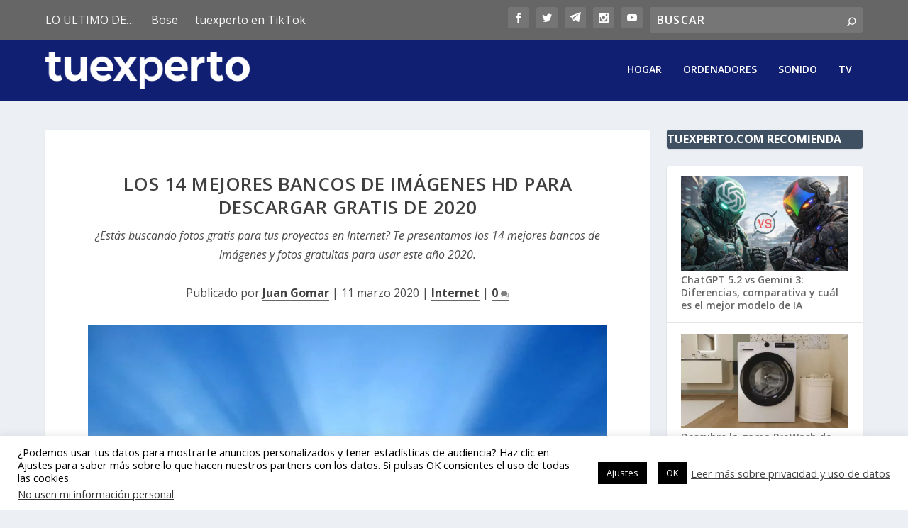

--- FILE ---
content_type: text/html; charset=utf-8
request_url: https://www.google.com/recaptcha/api2/aframe
body_size: 267
content:
<!DOCTYPE HTML><html><head><meta http-equiv="content-type" content="text/html; charset=UTF-8"></head><body><script nonce="3jG8554muG7pTCUueSef4Q">/** Anti-fraud and anti-abuse applications only. See google.com/recaptcha */ try{var clients={'sodar':'https://pagead2.googlesyndication.com/pagead/sodar?'};window.addEventListener("message",function(a){try{if(a.source===window.parent){var b=JSON.parse(a.data);var c=clients[b['id']];if(c){var d=document.createElement('img');d.src=c+b['params']+'&rc='+(localStorage.getItem("rc::a")?sessionStorage.getItem("rc::b"):"");window.document.body.appendChild(d);sessionStorage.setItem("rc::e",parseInt(sessionStorage.getItem("rc::e")||0)+1);localStorage.setItem("rc::h",'1769525317445');}}}catch(b){}});window.parent.postMessage("_grecaptcha_ready", "*");}catch(b){}</script></body></html>